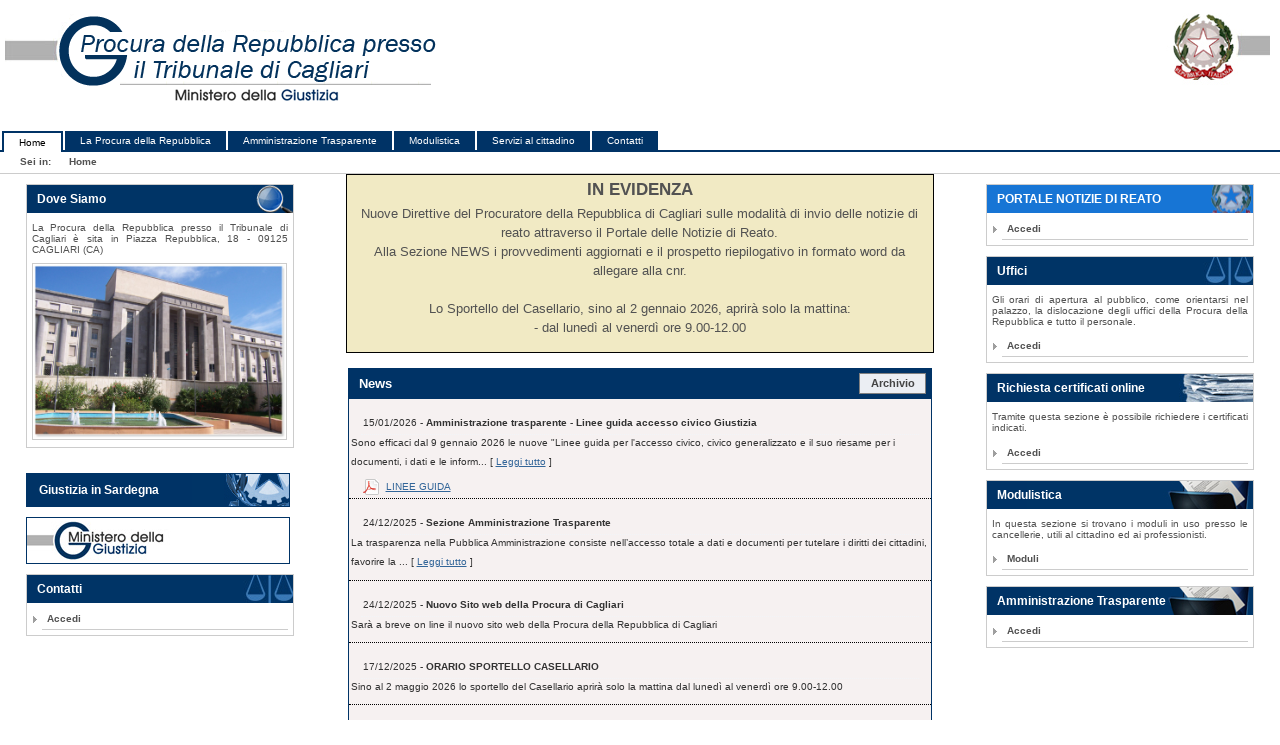

--- FILE ---
content_type: text/html; charset=utf-8
request_url: https://www.procura.ca.it/?id=36614
body_size: 11600
content:


<!DOCTYPE html PUBLIC "-//W3C//DTD XHTML 1.0 Strict//EN" "http://www.w3.org/TR/xhtml1/DTD/xhtml1-strict.dtd">
<html xmlns="http://www.w3.org/1999/xhtml" xml:lang="it-IT">
<head><title>
	Procura della Repubblica presso il Tribunale di Cagliari
</title><meta http-equiv="Content-Type" content="application/xhtml+xml; charset=ISO-8859-1" />
    <meta name="description" content="Benvenuti sul sito Ufficiale della Procura della Repubblica presso il Tribunale di Cagliari. Notizie sugli uffici, modulistica e molti altri servizi utili. Realizzato da Aste Giudiziarie Inlinea S.p.A." />
    <meta name="keywords" content="Cagliari, procura, penale, giudici, magistrati, procuratore, polizia giudiziaria, denunce, carichi pendenti, chiusura inchiesta" />
    <meta name="robots" content="index, follow" /><link rel="stylesheet" type="text/css" href="https://resources.sitiwebgiustizia.it/_style/main.css" media="screen" /><link rel="stylesheet" type="text/css" href="https://resources.sitiwebgiustizia.it/_style/print.css" media="print" /><link rel="stylesheet" type="text/css" href="/_style/custom.css?s=1" media="screen" /></head>
<body>
    <form method="post" action="./?id=36614" id="aspnetForm">
<div>
<input type="hidden" name="__VIEWSTATE" id="__VIEWSTATE" value="IMdTgNRScepQO/JdE9WymIOj86QEWx+qomrucVwzpZN1ZQTmt+TZRC1qAF+wOmIxNzuh7wtO0LaRBMEh98qLYLko9C33su9yjrazjdCE+KwSW/mJ8GmMV0CGcktYor/aK0PGN+KyHxsJHvZ+uLUjMI9y0RLP9U9kFO4Zj/InCDhXC3yRVAQpIocSxKOCc0pzlOYhhow0M/AtPDc2tbNldQ5meydBtOH5maBV0Ey4g60cfhWIf2SGnbD7IdhfevyC2xr75oc7wOEaGxDEG4qPjA2ucwE6tgwUcnAqUYeytRwyvkFX5zXLN9Wh6exOWv3urKEdzGGamugExlZ0KmKYA2hFWwTIbKqz3+DpcK1DUU6d7C5cuvtQR8uQd7AkaYmsKZMEmab6/aJixOZA/wDfLUUxY1wDxS/xDWe4j3LzXLmnvF/b8r31/P1C2PqSN/+hCsvg8VymfK8oxXQ8eIXxg3uWGnR0ppT9ScT79X9NGEeoYNvk2v4IoFJl7Xo//emnfARxr/dIRFyvEEGAXf1Je67XPIzHPRQazcA32nV2dJahc/5mFuMAqi8iTJiuyorBWtCYBQU0eyrXt88d2yifPQiz1eJxDaAlYTUyLBB7MgZFzSON0YpBMC7RRqW1QrWeQicg/iIhqkTs93RIxK1ZQDpUNF8mWdON3/PlA3JgmpotthELXvG52Ra/LfUYaOIWMJwM+HIOXLjiTl+HjQBg2XVNgSG49qtSV6QMpFWnI4KiTGI0TLp6ykNWhpu3HQADnW7sCu4LSAsZE9H8I/0LDAOPT6p4NW7yn2LmJtNfLM8epCt43gzDTUyqpPi9KQg3blUVwncsrm6n+oB7cI1vFcKIhFTM6MJ53eJFsd67x/SnJn0OmOWYZzQvjXv6PAtNuZBtvkONd1bVYelmaJaA2U5czCynec2l295mgMyEs5zE14OHghNjUScx4k66YkvTeo1h/nmDGmXc0axmTGxpgjpkLQGk3Wuok50HQsD6yB91ado9JdGeIIAX4OQ2kgFH3XiUs2KYszbwfAJGMvHa7aYECSGWseso22T4AyxWvZefNvojswrB+zrYCRp1CtpdgpJ642NagtK9OaGCw9JNMZZR0UeWJgBWO/Twhc1Hd8SmMODGC11565NH9AC94EZeB3eEoqSHePSKreyc9Ff/b4oSK/ACJrzFwP7va/2A+XJe4p1B7/nO142910M3V1aHO1I8RdwF6rnlDsoUbDvM/E0RZBnmj/14mB9uQ/N2RdQCe5+sbX9GoXfy2bMHoxHqwevqZ1jEtYzGddkuFvJPcCIt2plJlQjshbxp9fAURBULmL5nbxuJKQYLvJIHOlXr4M3UYTBLyyNs/TKoTLRUyw7kG2o59zfMEP1zuKO/6qCQa6UIT/[base64]/TLSy7TrDz/G3UnVGr7ORxn+F4470dFyIixWhiKQIA/[base64]/ONJBGxSPNzN8fXudUPRpxgHMTOVfzlipsC8trtkpd8RoDjH1+Yy5Y903JRW6ncNZmACc0KAEGfNSvRyBQ8HyPkGJCPEEQH2cv+f/dslybiAhLO6WhEs1PBtR7QuCFP4bGtCJ1vegBiOFKNzkfjQAGUt/sPmizM7JnCGKySkKFfCJ0SM+jyZimK48PU9Cw5Xa3//88EGzWB1h07QbWaC0FgsnATdvfkVavcB033leHYs/tzQQoTQktK+4EXZEKo5Dqdb3hKohlLoTsaMuFdupGZcktkwYraFe2AucaFryw/CFOmOuai9j0I66crm+rXqBt3XjQhr193/Tp+yTWeMKXYRQXfphuCSm1BGRbqUtsILYnUQ5TQIXhNqGyjfE2F2jeO50KicKhda0Sh3XFZyWIGQD183L4YPNdWD8CjGbPK1vYVExI3LJS62rjTHoWc73TrBAicn5ax77Evg5hbgOrxP1sCcr+hJzYTXrg994RqmJLP2w1XCMU+0/OsocOxfFwU/itCKxNqF1qUdXWAW3uaOwCrJp6F5wzitPOh+B919tZ7Nt54zacVfV4qJWVmIrYso3FMN+2vjMP0YxywQeA3isDaw/L/[base64]/B5rNmkZgQS6M6GxOU0ju7872f6Dfc1LVA99MpsOZfrZprxbIW6fcmkBqijH28HC+SzhWBhBVpbfFBhk4EjlFkfWMg5PSStbna0kbNZJz1oyH/0tjwJUHisd8/kCj3eGxJ8mCL6nvDxTY2WWrfrHsoCzwZsvxUosfFIrTpk0KpZ/gg+lCXwIj/GS5bcIKNlOGti1TTBe8wJqDHK5oRK/wo9y2BS2EV5r1NITAmEy00Abg/9KkpbNfKRjW1HPVDDX5Pv3dSK1Btt0RilDI1hN0hPDSr3QNQneUvUSrLKpmtE8SuLW6DjeNZjP35S/I6WIWyXz4gCVx2EngiUgojXvZkKsksCkfe7JTTEY5RHL5Kt54etGhZO/wEsqoXEyADWu8ml0j1lhftxyY8ZAzgEcoZFyLfN7hJ4IkEhgVn+SL8qtl/eYX9G5enkPgMro/LNWS0q+nuynCTl+wCOTDBLgySJ3jezh2YBzvsm4bgN0vptVqXTIS4RZcKxrXB79Cl54DzhW0Ob5mGYct4IHvrRCGncYEgH13AXXbrRcMLEnKFyCuQ/FuS2UO+U1mlYx+I2LABu6HhV58gxsVkUl6nlGcL8a7DMwFYKBbPf0Ifk9rbFr5YXbYKnDAIWfhCrIWMkUEsy5J6LsTzaCKBwJyOwKGrbVvZsrNyTCt/[base64]/BtxEfF/zrlBs2/BPEHFF7H6hyw0wHYXv6xSF6WA92Y5j1oCyCFcErylptiJUP2ZWJ8vsBDUSHRwRdFap7tR4a4yfxWqEKebRyK/JfYv6UadcQ4tOE/[base64]/ejktFGVHTxkEMjqvY5B+Jads9wQDDEMmcNaFE4a8qBNQ8a843P6pjoO1x6mGXXrvXuNBUFQB77AHmVG+TCExVRxnZ8pFK/TUpV18DdyYBHax/7tVW6BOIqQed1CSCUNQ4JIiAeSTzjT5mc5beUr1trVwRZ2z/[base64]/IqCsiIillPDDjWCpxaV68TZnFsCcsB8aqrtKWFkBiyrjUdI+xfWEUGiow0taO6FOzIklQoCysj/y2ENZbcusLSb+dvlu/2iAAxZk2Rf03sdI8BzALEyfOeRRxVwdfCt/4kmXY977lAE0dKOHkImUPuh9lUiF77+fVcwQuNkZ/tOCWYgIU1CX1G/rejp2icpjjMqSp7VPLuCXRIc5fxfcefuxr8mT9cNIsIoTsjy7qRqSVET3rshLnC260WDGnUTpcUoq3jZZmfSZL/zHx03fJSlSeDM0edCcL8d5f0AKBS2nQ6ZpGPgmrymCUQ3xC10t0MJzd6GTdXQCgzoaGgEf8PO/WhCpcMwWnEbHH1LX1TkgWigabgn+fPAJEkN8GY3SkOOli6iG01oBP4vAwtNqjBXAKlL5x93OSdRpqbhvr4LHzHkotiSJcizfjz0UV8R8vd+eOf32OEq/lBDfLl5cQSf6PDd1w95QUDCl0UOseFv8CelnMCaOAdY9+TKDe6rxDXMyu31Ng62x3WnpTPdpjwuCYbKNJp2IQhPTPc0zd/yrUP82n8rPgYffnhFBep4O4o+aIwbhKojiA8kNMSvdmYSt5AGfhWd+V6dja5+VfSlA7GpXLcS0mB020gtTBBjly6BRNFf5vqNniP7ck28Qg6Lfg38fltPENGqTXPDYW2drxkJgyemdYSnD+2YdIFbgN06YocWvVRjx8EXObfs4BVAP6oRqk/AAeDNRA04I+UFsJMQhJ3CrEDTqFE/ND16RgF3BZY9iaERZ7IPszPXgnpWhZQT2jG8CcCpaqtPT7a7shdcjpYP0/JxcKu7fp9opOYU56LCWHUzN/Yvtv0HOdkQh/Ox3n/Joc/+iZxh0P1dZHwhs/MtK+dKvHeg8cFFarmKcXM+EkT09jVw2khPC02mqDWFlPbbCII+IVbLdR62WyI6dpQEjdpXAZCRnyq1aF3/P8/7by7sYnYDvvLr5yb/C51//wpEaGEdLZhWU+TwYyA6V3juuLEnl1Vf/WAVFGNmIBQGUz/hUttxPMEhVtmsrrF9qAtrOO0Ik4eJIn12ZSQcqahpEnYhgHy/XMUQmbjd2GU895yprZlRJwVkmO4I1S5guDsvlRwPmv1xv7A2vx84OWurVpVCAbz7jG00m2m43S9O90KnAB7BHGCPlHgZbEc0BFd3BvZSVMmvO/CvbcxoClAXST6yvdMQCYoiqhIRDZaBcx6lKbELZN+1KBZhn04UJ5jzYWwpkDYyyEFwxfEJy5JaBP1/9+F8xq2P3JL1G3FU1pbnnP4ibiSuAuXhNQBTfAtl1tgQGgCOqwD52aA0979TTeMtHoq75cmCCF0Lv/4SU6qwFS3b2uZvF9AP/L6I0=" />
</div>

<div>

	<input type="hidden" name="__VIEWSTATEGENERATOR" id="__VIEWSTATEGENERATOR" value="CA0B0334" />
	<input type="hidden" name="__VIEWSTATEENCRYPTED" id="__VIEWSTATEENCRYPTED" value="" />
</div>
        <div class="container">
            <div id="header">
                <h1>Ministero della Giustizia</h1>
                <h2>Procura della Repubblica presso il Tribunale di Cagliari</h2>
                <a href="/Default.aspx" title="Procura della Repubblica presso il Tribunale di Cagliari">
                    <img src="/_style/img/header.gif" alt="Procura della Repubblica presso il Tribunale di Cagliari" class="logo" /></a>
                <img src="/_style/img/giust.jpg" alt="" class="giustizia" />
                <ul>
                    <li><a href="/default.aspx" id="ctl00_link_0" title="Notizie della Procura di Cagliari" class="active">Home</a></li>
                    <li><a href="/compiti.aspx" id="ctl00_link_1" title="La Procura di Cagliari">La Procura della Repubblica</a></li>
                    <li><a href="/amministrazione_trasparente.aspx" id="ctl00_link_7" title="Amministrazione Trasparente">Amministrazione Trasparente</a></li>
                    <li><a href="/modulistica.aspx" id="ctl00_link_2" title="Modulistica della Procura di Cagliari">Modulistica</a></li>
                    <li><a href="/comefare.aspx" id="ctl00_link_3" title="Servizi della Procura di Cagliari">Servizi al cittadino</a></li>
                    <li><a href="/contatti.aspx" id="ctl00_link_6">Contatti</a></li>
                </ul>
            </div>
            <div class="colmask threecol">
                <div id="breadcrumbs">
                    Sei in:
        <span id="ctl00_navisito"><a href="#ctl00_navisito_SkipLink"><img alt="Skip Navigation Links" src="/WebResource.axd?d=7Gj2_XtaCC9lkEwPT-ARfH2Shj8vybdrvbCWe8mvjhnotzWnj7GHns3-WXwV_YaSoPSfxDl1VUR01YEXL5fhnXG4BcvU0ZVuEDKEux3kCw41&amp;t=638901608248157332" width="0" height="0" style="border-width:0px;" /></a><span>Home</span><a id="ctl00_navisito_SkipLink"></a></span>
                </div>
                <div class="colmid">
                    <div class="colleft">
                        <div class="col1">
                            <span class="invisible">iniziocontenuti</span>
                            <!-- Column 1 start -->
                            

    <div style="border: solid 1px black; padding: 5px; background-color: #f1eac4;">
        <div style="text-align: center; font-size: 1.3em;"><strong>IN EVIDENZA</strong></div>
        <p style="text-align: center;">
            Nuove Direttive del Procuratore della Repubblica di Cagliari sulle modalità di invio delle notizie di reato attraverso 
            il Portale delle Notizie di Reato.<br />
            Alla Sezione NEWS i provvedimenti aggiornati e il prospetto riepilogativo in formato word da allegare alla cnr.
            <br />
            <br />
            Lo Sportello del Casellario, sino al 2 gennaio 2026, aprirà solo la mattina:<br />
            - dal lunedì al venerdì ore 9.00-12.00
        </p>
    </div>
    <div id="news" class="newsBlu">
        <div id="newsUP" class="newsUPblu">
            <div class="bottonearch" title="Per vedere le news precedenti cliccare il pulsante">
                <a href="news.aspx">Archivio</a>
            </div>
            News
        </div>
        <div class="newsCONT">
            
<div id="ctl00_mainc_elenco_b_pnlUfficioSezione">
	
    

</div>



<div id="ctl00_mainc_elenco_b_pnlUfficioGiudiziario">
	
    

</div>







<div id="ctl00_mainc_elenco_b_pnlNews">
	
    <script>
        $(document).ready(function () {
            //carousel options
            $('[id*="-InlineaCarousel"]').carousel({
                interval: false,
            });


            $(".carousel").on("touchstart", function (event) {
                var xClick = event.originalEvent.touches[0].pageX;
                $(this).one("touchmove", function (event) {
                    var xMove = event.originalEvent.touches[0].pageX;
                    if (Math.floor(xClick - xMove) > 5) {
                        $(this).carousel('next');
                    }
                    else if (Math.floor(xClick - xMove) < -5) {
                        $(this).carousel('prev');
                    }
                });
                $(".carousel").on("touchend", function () {
                    $(this).off("touchmove");
                });
            });



            // Anteprima Immagini 
            var ww;
            ww = $(window).width();

            if (ww > 800) {
                $(".imgNews").css({
                    cursor: "pointer",
                });
            } else {
                $(".imgNews").css({
                    cursor: "default",
                });
            }
            $(window).on('resize', function () {
                ww = $(window).width();

                if (ww > 800) {
                    $(".imgNews").css({
                        cursor: "pointer",
                    });
                } else {
                    $(".imgNews").css({
                        cursor: "default",
                    });
                }
            })

            $(".imgNews").click(function () {

                if (ww > 800) {
                    var wc;
                    var wind = $(".contNews");
                    wc = wind.width();
                    $(this).css({
                        cursor: "pointer",
                        width: wc,
                        transition: "width 1s",
                    });
                    $(this).removeClass("imgNews");
                    $(this).addClass("imgGrande");
                    $(this).parent("div").removeClass("col-xs-3");
                    $(this).parent("div").addClass("col-xs-12");
                    $(".imgGrande").click(function () {
                        location.reload();
                    });
                } else {

                    $(this).css({
                        cursor: "default",
                    });
                }
            });

        });

    </script>

    <div id="ctl00_mainc_elenco_b_pnl_visualizzaNewsHP">
		
        

        
                
                <div id="ctl00_mainc_elenco_b_lstNewsH_ctrl0_div_news1" class="news_riquadro">
			
                    <p class="newsTitle">
                        15/01/2026 - <strong>Amministrazione trasparente - Linee guida accesso civico Giustizia</strong>
                    </p>
                    <div class="contNews row">
                        

                        

                        <div class="col-xs-12">
                            Sono efficaci dal 9 gennaio 2026 le nuove "Linee guida per l'accesso civico, civico generalizzato e il suo riesame per i documenti, i dati e le inform... [&nbsp;<a href='/news.aspx?id=56757'>Leggi tutto</a>&nbsp;]
                        </div>
                    </div>
                    <p class="allegati">
                        
                                
                                <a href='https://www.procura.ca.it/allegatinews/A_73295.pdf' target='_blank'>LINEE GUIDA</a><br />
                            
                            
                    </p>
                
		</div>
            
                <div id="ctl00_mainc_elenco_b_lstNewsH_ctrl1_div_news1" class="news_riquadro">
			
                    <p class="newsTitle">
                        24/12/2025 - <strong>Sezione Amministrazione Trasparente</strong>
                    </p>
                    <div class="contNews row">
                        

                        

                        <div class="col-xs-12">
                            La trasparenza nella Pubblica Amministrazione consiste nell&rsquo;accesso totale a dati e documenti per tutelare i diritti dei cittadini, favorire la ... [&nbsp;<a href='/news.aspx?id=56701'>Leggi tutto</a>&nbsp;]
                        </div>
                    </div>
                    <p class="allegati">
                        
                    </p>
                
		</div>
            
                <div id="ctl00_mainc_elenco_b_lstNewsH_ctrl2_div_news1" class="news_riquadro">
			
                    <p class="newsTitle">
                        24/12/2025 - <strong>Nuovo Sito web della Procura di Cagliari</strong>
                    </p>
                    <div class="contNews row">
                        

                        

                        <div class="col-xs-12">
                            Sar&agrave; a breve on line il nuovo sito web della Procura della Repubblica di Cagliari
                        </div>
                    </div>
                    <p class="allegati">
                        
                    </p>
                
		</div>
            
                <div id="ctl00_mainc_elenco_b_lstNewsH_ctrl3_div_news1" class="news_riquadro">
			
                    <p class="newsTitle">
                        17/12/2025 - <strong>ORARIO SPORTELLO CASELLARIO</strong>
                    </p>
                    <div class="contNews row">
                        

                        

                        <div class="col-xs-12">
                            Sino al 2 maggio 2026 lo sportello del Casellario aprir&agrave; solo la mattina
dal luned&igrave; al venerd&igrave; ore 9.00-12.00
                        </div>
                    </div>
                    <p class="allegati">
                        
                    </p>
                
		</div>
            
                <div id="ctl00_mainc_elenco_b_lstNewsH_ctrl4_div_news1" class="news_riquadro">
			
                    <p class="newsTitle">
                        28/11/2025 - <strong>ACCORDO ASPAL SOGGETTI SVANTAGGIATI</strong>
                    </p>
                    <div class="contNews row">
                        

                        

                        <div class="col-xs-12">
                            Stipulata la Convenzione tra il Soggetto Ospitante (Procura della Repubblica di Cagliari) e il Soggetto Gestore (Comunit&agrave; La Collina) per l'att... [&nbsp;<a href='/news.aspx?id=56624'>Leggi tutto</a>&nbsp;]
                        </div>
                    </div>
                    <p class="allegati">
                        
                                
                                <a href='https://www.procura.ca.it/allegatinews/A_73213.pdf' target='_blank'>CONVENZIONE PROCURA-signed_prot</a><br />
                            
                            
                    </p>
                
		</div>
            
            

        

        

    
	</div>

    <div id="ctl00_mainc_elenco_b_pnl_visualizzaNewsArchivio">
		
        
    
	</div>

</div>


































        </div>
    </div>

                            <!-- Column 1 end -->
                            <span class="invisible">finecontenuti</span>
                        </div>
                        <div class="col2">
                            









<div id="ctl00_Menu1_pnlHome">
	

    <div id="riquadri">
        <div class="bordato">

            <div class="titoli_home dove" title="Dove si trova la Procura di Cagliari"><a href="/mappe.aspx">Dove Siamo</a></div>
            <div class="interno">
                <p>La Procura della Repubblica presso il Tribunale di Cagliari è sita in Piazza Repubblica, 18 - 09125 CAGLIARI (CA)</p>
                <img class="mappa_piccola" src="images/foto_procura.jpg" alt="" />
            </div>
        </div>

        <div style="clear: both;"></div>
        <br />
        <a href="http://www.giustizia.sardegna.it/" title="" class="btn_sidebar btn2">Giustizia in Sardegna</a>
        <a href="http://www.giustizia.it" title="" class="btn_sidebar btn3"></a>


        <div class="bordato">
            <div class="titoli_home giurisprudenza"><a href="/contatti.aspx" title="Contatti">Contatti</a></div>
            <div class="interno">
                <ul class="freccia">
                    <li><a href="/contatti.aspx">Accedi</a></li>
                </ul>
            </div>
        </div>

    </div>

</div>

                        </div>
                        <div class="col3">
                            <div id="ctl00_Menu2_pnlHome">
	

    <div id="riquadri">

        <div class="bordato">
            <div class="titoli_home giust2"><a href="/notizie_di_reato.aspx" title="PORTALE NOTIZIE DI REATO">PORTALE NOTIZIE DI REATO</a></div>
            <div class="interno">
                <ul class="freccia">
                    <li><a href="/notizie_di_reato.aspx">Accedi</a></li>
                </ul>
            </div>
        </div>

        <div class="bordato">

            <div class="titoli_home giurisprudenza"><a href="/personale.aspx?vmp=1" title="Uffici della Procura di Cagliari">Uffici</a></div>
            <div class="interno">
                <p>
                    Gli orari di apertura al pubblico, come orientarsi nel palazzo, la dislocazione degli 
uffici della Procura della Repubblica e tutto il personale.
                </p>
                <ul class="freccia">
                    <li><a href="/personale.aspx?vmp=1">Accedi</a></li>
                </ul>
            </div>
        </div>

        <div class="bordato">
            <div class="titoli_home bollettino"><a href="https://certificaticasellario.giustizia.it/web/guest/prenotacertificato" title="Richiesta certificati online della Procura di Cagliari">Richiesta certificati online</a></div>
            <div class="interno">
                <p>Tramite questa sezione è possibile richiedere i certificati indicati.</p>
                <ul class="freccia">
                    <li><a href="https://certificaticasellario.giustizia.it/web/guest/prenotacertificato">Accedi</a></li>
                </ul>
            </div>
        </div>

        <div class="bordato">
            <div class="titoli_home bancaDati"><a href="modulistica.aspx" title="Modulistica della Procura di Cagliari">Modulistica</a></div>
            <div class="interno">
                <p>In questa sezione si trovano i moduli in uso presso le cancellerie, utili al cittadino ed ai professionisti.</p>
                <ul class="freccia">
                    <li><a href="/modulistica.aspx">Moduli</a></li>
                </ul>
            </div>
        </div>

        <div class="bordato">
            <div class="titoli_home bancaDati"><a href="amministrazione_trasparente.aspx" title="Amministrazione Trasparente della Procura di Cagliari">Amministrazione Trasparente</a></div>
            <div class="interno">
                <ul class="freccia">
                    <li><a href="/amministrazione_trasparente.aspx">Accedi</a></li>
                </ul>
            </div>
        </div>

    </div>

</div>

                        </div>
                    </div>
                </div>
            </div>
            <div id="footer">
                <p>
                    <a href="/segnalazioni.aspx">Redazione</a>&nbsp;&nbsp;|
        &nbsp;&nbsp;<a href="/Mappa_sito.aspx">Mappa del sito</a>&nbsp;&nbsp;|
        &nbsp;&nbsp;<a href="/accessibile.aspx">Accessibilità</a>&nbsp;&nbsp;|
        &nbsp;&nbsp;<a href="/note_legali.aspx">Note legali</a>&nbsp;&nbsp;|
        &nbsp;&nbsp;<a href="http://www.gestione.sitiwebgiustizia.it" target="_blank">Amministrazione</a>&nbsp;&nbsp;
 
                </p>
                <p class="realizzato_da">
                    Procura della Repubblica presso il Tribunale di Cagliari
                -
                Piazza Repubblica, 18
                -
                09125
                    Cagliari
                    (CA)
                    <br />
                    Centralino:
                070 - 60 221  | Fax: 070 - 60 22 25 21 | Mail: <a href="mailto:procura.cagliari@giustizia.it" class="imageLink">
                    procura.cagliari@giustizia.it</a>
                    <br />
                    Sito web realizzato da <a href="http://www.astegiudiziarie.it" title="[Link esterno] www.astegiudiziarie.it">Aste Giudiziarie Inlinea S.p.A.</a>
                </p>
            </div>
        </div>
    </form>
</body>
</html>


--- FILE ---
content_type: text/css
request_url: https://www.procura.ca.it/_style/custom.css?s=1
body_size: 460
content:
/* Table Orari*/
#Tabella_html table {
    width: 98%;
    margin: auto;
    padding: 0;
    border: solid 1px #cecece;
    border-collapse: collapse;
}

#Tabella_html th {
    background-color: #003366;
    color: White;
    border: solid 1px white;
    padding: 2px 7px 2px 7px;
}

#Tabella_html td {
    text-align: left;
    vertical-align: top;
    padding: 2px 7px 2px 7px;
}

#Tabella_html {
    font-size: 0.95em;
}

#id_video {
    /*position:absolute;*/
    top: 20px;
    left: 20px;
    max-width: 600px;
    border: 2px solid black;
    z-index: 100;
    width: 100%;
}

mg.image_link {
    width: 97%;
    border: solid 1px #cecece;
}


.diagramma-albero {
    width: 500px !important;
}

    .diagramma-albero div.divDescr {
        white-space: normal;
        width: 500px;
    }

    .diagramma-albero h5 {
        color: #369;
        background-color: #F1F1ED;
        padding: 5px 8px;
        margin: 0px;
        border-bottom: solid 1px #C0C0C0;
        width: 700px;
        display: block;
    }

        .diagramma-albero h5:hover {
            color: #2D404F;
            background-color: #F1F1ED;
        }

    .diagramma-albero img {
    }


.highlight {
    background-color: #fdfa7a;
    padding: 2px 4px; /*display:block;*/
}

.diagramma_albero a {
    text-decoration: none !important;
}


--- FILE ---
content_type: text/css
request_url: https://resources.sitiwebgiustizia.it/_style/Astegiudiziarie/crosstab.css
body_size: 1130
content:
/* ---- CROSSTAB ---- color: #15416D; */

div.crosstab {font-family:Verdana, Tahoma, Sans-Serif, Arial; font-size: 0.8em; border: solid 0px Gray; text-align:center; margin:auto; }
div.crosstab h3 {font-size:1.2em; height: auto; background: #FFF; color: #15416D;}
.crosstab {margin-left:auto; margin-right:auto;}
.crosstab caption { display: none; }
/*.crosstab td {font-size: 1.0em; border: solid 1px Gray; text-align: center; margin: 0px; }*/
.tbl-titolo {font-family: Verdana, Arial, Helvetica, sans-serif; font-size: 0.9em; font-weight: bold; color: #000; border: solid 1px Gray;background-color: #FFF; text-align: center; text-transform: uppercase;}
.tbl-titolototale {background-color:#153862; color: #FFF; font-size: 0.9em; font-weight: bold; padding: 4px 8px; margin: 0px; }
.tbl-totale {background-color:#153862; color: #FFF;font-weight: normal; padding: 4px 8px; margin: 0px; }
.tbl-etichettav {background-color: #A3D8F8; font-weight: normal; padding: 4px 4px;  }
.tbl-etichettah {font-size: 0.9em;font-weight: normal; padding: 4px 4px; text-align: left;}
.tbl-etic_sfondo1 {background-color:#E8F6FF;}
.tbl-etic_sfondo2 {background-color:#CBD8F8;}


th.tbl-etichettav {font-size: 0.9em; font-weight: normal; padding: 2px 2px; border: solid 1px Gray; text-align:center; }
.tbl-backgrd {background-color:#CBE5F3;}
td.tbl-etichettah {font-size: 0.9em;   font-weight: normal; padding: 2px 2px; text-align: left;}
th.tbl-etichettah {font-size: 0.9em; background-color: #CEEAFB;font-weight: bold;padding: 2px 2px;text-align: left;border: solid 1px Gray; }
.tbl-dato {font-family: Verdana, Arial, Helvetica, sans-serif; color: #0000CC; text-decoration: none; background-color: #FFFFFF;text-align: center;}
/* ---------------- */
/* GIUGNO 2014 */
.crosstab {text-align: center;}
.crosstab caption { display: none; }
.crosstab table {margin: 0 auto;border: 1px solid #AAAAAA;}
.crosstab table td {  padding: 4px;  font-size: 1.0em; border: solid 1px #AAAAAA; margin: 0 auto;}
.crosstab table th {  padding: 3px;  font-size: 1.0em; border: solid 1px #AAAAAA; margin: 0 auto;}
.crosstab td {padding: 4px;font-size: 1.0em;border: solid 1px #AAAAAA;margin: 1px;}
/* revisione di giugno 2014 per unificazione rendering su tutti i siti della panoramica.ascx* coordinate righe x colonne (r,c)/
 3 BckGroundColor: Cella00 CUSTOM PER OGNI SITO, Totali (grigioscuro), etichettev e prima colonna (grigiochiaro) -> bckgrd00, bckgrdTOT, bckgrdTitoli
 bckgrd00 = #243D62, bckgrdTOT =#E0E0E0, bckgrdTitoli = #EEEEEE
 Prima cella 0,0*/
.tbl00 {font-family: Verdana; font-size: 0.9em; font-weight: bold;color: #FFF;text-align: center; vertical-align:central;background-color: #243D62;text-transform:uppercase;}
/*Prima etichettaV totale*/
.tblEVTotale {background-color: #E0E0E0; padding: 4px 4px;  width: 1.5em; text-align: center; vertical-align: bottom;}
/* Etichette verticali*/
.tblEV {background-color: #EEEEEE; padding: 4px 4px;  width: 1.5em; text-align: center; vertical-align: bottom;}
/* prima colonna */
.tblCol0 {background-color: #EEEEEE;color: #000;font-weight: normal;padding: 4px 4px;text-align: left;vertical-align: central; text-transform:uppercase;}
/* seconda colonna totali*/
.tblCol1 {background-color: #E0E0E0; color: #000; font-weight: normal; padding: 4px 4px; text-align: center; vertical-align: central;}
/* ultima riga prima cella testo = TOTALI*/
.tblCol0RFinale {background-color: #E0E0E0;color: #000; font-weight: bold; padding: 4px 4px; text-align: left;vertical-align: central;}
/* ultima riga celle dei totali */
.tblRFinale {background-color: #E0E0E0; color: #000; padding: 4px 4px; text-align: center;vertical-align: central;}
/* dato linkabile */
.tbldatolink { padding: 4px 4px; text-align: center;vertical-align: central;}
/* FINE GIUGNO 2014 */



--- FILE ---
content_type: text/css
request_url: https://resources.sitiwebgiustizia.it/_style/Astegiudiziarie/primasel.css
body_size: 943
content:
/* ---- PRIMASEL ---- colore sfondo: #153862 */
#primasel p { font-family: Verdana,sans-serif,Arial; font-size: 0.9em; text-align:left;}
.filtrocorrente {font-family: Verdana,sans-serif,Arial; font-size: 0.9em; text-align: center; margin: 5px 0; line-height: 1.4;  }
.lottiindividuati {text-align: center; margin: 5px 0; line-height: 1.4; font-size: 1.1em; }
.pulsanticontrollo {text-align: center;}
#primasel p.filtrocorrente {text-align:center;}
#primasel p.lottiindividuati {text-align:center;}
#primasel p.pulsanticontrollo {text-align: center;}
#primasel {width:98%; margin-left:auto; margin-right:auto;}

table h4.numerorecord { border: none; margin: 0px 0px 2px 2px; padding: 0px; font-weight: normal; width: 100%; font-family: Verdana,sans-serif,Arial; font-size: 0.7em; color: #153862; text-align:left;  font-weight:bold;}
table.psel {font-family: Verdana,sans-serif,Arial; text-align:left; font-size: 0.9em; width: 100%; margin: 0px; border-collapse: collapse; border: none; }
table.psel th {color: #FFF; text-align:left; background-color: #153862; padding: 3px; border: solid 1px #fafafa; font-size: 1.0em;}
table.psel td {background-color: #f0f0f0; text-align:left; padding: 3px; border: solid 1px #fafafa;}
table.psel td.money { text-align:right;}
table.psel caption {display: none;}
img.semaforo { width: 1.5em; }
.flag {height: 1.5em;right: 1em;margin-right: 0.25em;}
.SpanTraduzione {font-family: Verdana,sans-serif,Arial; font-size: 0.7em; margin-right:1em;}
.dlstPrimasel {width:100%; }
p.psel { margin: 6px 0 8px 0; line-height: 1.5;width:100%;}
hr.scheda { margin: 0px; padding: 0px;  border: solid 1px #185598; }
.etichettaallegati {float: left; width: 10%;font-family: Verdana,sans-serif,Arial; font-size: 0.9em; text-align:left; }
.elencoallegati {float: left; width: 60%; font-family: Verdana,sans-serif,Arial; font-size: 0.9em; padding-bottom: 10px !important; padding-bottom: 0px; text-align:left;}
.schedadettagliata { float: right; font-family: Verdana,sans-serif,Arial; font-size: 0.9em; width: 25%; text-align: right; text-transform: uppercase; padding-bottom: 10px !important; padding-bottom: 0px; }
.paginazione_left { float: left; font-family: Verdana,sans-serif,Arial; font-size: 0.9em; width: 30%; height: 2.0em; }
.paginazione_right { font-family: Verdana,sans-serif,Arial; font-size: 0.9em; width: 65%; text-align: right; height: 2.0em; padding-top: 0px !important; padding-top: 8px; }
.drpdpaginazione { font-size: 1.0em; height: 1.4em; width: 4.5em; }
.btnVisualizza { border: solid 0px #FFF; width: 5.4em !important; width: 5.2em; background-color:Transparent;font-family: Verdana, Arial, Helvetica, sans-serif; font-size: 1em; color:Blue; text-decoration:underline; }
.btnPrecedente { border: solid 0px #FFF; width: 10.4em !important; width: 10.0em; background-color:Transparent;font-family: Verdana, Arial, Helvetica, sans-serif; font-size: 1em; color:Blue; text-decoration:underline; }
.btnSuccessiva { border: solid 0px #FFF; width: 10.4em !important; width: 10.0em; background-color:Transparent;font-family: Verdana, Arial, Helvetica, sans-serif; font-size: 1em; color:Blue; text-decoration:underline; }
.btnModificaParametri { border: solid 0px #FFF; width: 15.4em !important; width: 15.2em; background-color:Transparent;font-family: Verdana, Arial, Helvetica, sans-serif; font-size: 1em; color:Blue; text-decoration:underline; }
.btnNuovaRicerca { border: solid 0px #FFF; width: 7.8em !important; width: 7.6em; background-color:Transparent;font-family: Verdana, Arial, Helvetica, sans-serif; font-size: 1em; color:Blue; text-decoration:underline; }
.btnGuidaConsultazione { border: solid 0px #FFF; width: 12.4em !important; width: 12.2em; background-color:Transparent;font-family: Verdana, Arial, Helvetica, sans-serif; font-size: 1em; color:Blue; text-decoration:underline; }
/* ---------------- */

--- FILE ---
content_type: text/css
request_url: https://resources.sitiwebgiustizia.it/_style/Procedure/primaselap.css
body_size: 369
content:
/*------- PSEL ATTI PRELIMINARI */
table.pselAP { font-family: Verdana,sans-serif,Arial; font-size: 0.7em; width: 100%; margin: 0px; border-collapse: collapse; border: none; }
table.pselAP th { color: #FFF; background-color: #800000; padding: 3px; border: solid 1px #fafafa; font-size: 1.0em;}
table.pselAP td {  background-color: #f0f0f0; padding: 3px; border: solid 1px #fafafa;}
table.pselAP caption { display: none; }
.paginazione_leftAP { float: left; font-family: Verdana,sans-serif,Arial; font-size: 0.7em; width: 25%; height: 2.0em; }
.paginazione_rightAP { font-family: Verdana,sans-serif,Arial; font-size: 0.7em; width: 72%; text-align: right; height: 2.0em; /*padding-top: 0px !important; padding-top: 8px;*/ }
.lottiindividuatiAP { text-align: center; margin: 5px 0; line-height: 1.4; font-size: 0.8em; font-family: Verdana,sans-serif,Arial;}
.datiAttoAP{ font-family: Verdana,sans-serif,Arial; font-size: 0.7em;}
.spandescrImmAP
{
	left: 1em;
	position: relative;
}
.th1pselAP {width:40%;}
.th2pselAP {width:20%;}
.th3pselAP {width:20%;}
.th4pselAP {width:20%;}
/*----------------------------*/

--- FILE ---
content_type: text/css
request_url: https://resources.sitiwebgiustizia.it/_style/aliquote.css
body_size: 104
content:
/*SEZIONI DI POLIZIA GIUDIZIARIA */
#aliquote_title {text-align:center;}
.aliquote {text-align:center; width:23%; height:110px; font-size:0.8em; margin: 10px 5% 110px 5%; float: left; }
.aliquote.aliquote a:link, a:visited, a:hover {text-decoration: none;}
.aliquote.aliquote img {border:none; }


--- FILE ---
content_type: text/css
request_url: https://resources.sitiwebgiustizia.it/_style/glossario.css
body_size: 231
content:

/* GLOSSARIO */
.glossario
{
}
.glossario li
{
    margin-left: -20px;
    list-style: none;
    border-bottom: solid 1px Gray;
    position: relative;
    margin-bottom: 1px;
    margin-left: -38px;
    padding: 4px 4px 4px 0;
    font-size: 0.9em;
}
.glossario a
{
    text-decoration: none;
    color: #4A4A4B;
}
.glossario a:hover
{
    color: #15416D;
    text-decoration: underline;
}
span.titolo_glossario
{
    padding: 2px;
    background-color: #003366;
    border: solid 1px #cccccc;
    font-weight: bold;
    color: White;
    font-size: 0.85em;
}
.voci_glossario h5
{
    padding: 2px;
    background-color: #A80000;
    border: solid 1px #cccccc;
    color: White;
    font-size: 0.8em;
}


--- FILE ---
content_type: text/css
request_url: https://resources.sitiwebgiustizia.it/_style/sentenze.css
body_size: 1403
content:

#giurisprudenza {
    background-color: #003366;
    border: solid 1px Black;
    margin: 3px;
    margin-top: 15px;
    margin-bottom: 10px;
    padding: 3px;
    text-align: left;
    font-weight: bold;
    font-size: 0.9em;
    color: White;
}

.giuri {
    font-size: 0.9em;
}

    .giuri strong {
        background-color: #003366;
        padding: 4px;
        display: block;
        margin-top: 20px;
        color: White;
    }

input.documento {
    border: solid 0px #0F2D6B;
    background-color: #FFF;
    color: #00F;
    text-decoration: underline;
    cursor: hand;
}

input.btnCerca {
    font-weight: bold;
}

.btnRicercaDB {
    background-color: #E1EBFC;
    border: 1px outset #ccc;
    font-family: verdana, arial, sans-serif;
    color: #033893;
    font-weight: bold;
}

span.crediti {
    color: #2D404F;
    text-decoration: none;
    font-weight: bold;
    font-size: 1.1em;
}

div.crediti, div.totrisultati {
    margin-top: 20px;
    margin-bottom: 20px;
}

div.testosentenza {
    margin-top: 50px;
    margin-bottom: 30px;
}

.massimatorileft {
    float: left;
    width: 50%;
}

.massimatoriright {
    float: right;
    width: 50%;
}


/* RINVIO UDIENZE */

#div_udienze_rinviate {
    border: solid 0px black;
}

    #div_udienze_rinviate p {
        margin-bottom: 5px;
    }

    #div_udienze_rinviate a:link {
        color: #BD5202;
    }

    #div_udienze_rinviate a:hover {
        color: black;
    }

    #div_udienze_rinviate a:visited {
        color: #BD5202;
    }

    #div_udienze_rinviate table {
        border: solid 1px #CACACA;
        font-size: 0.8em;
        width: 100%;
    }

    #div_udienze_rinviate input {
        border: solid 1px #CACACA;
        background-color: #F8F8F8;
        font-size: 1.1em;
    }

    #div_udienze_rinviate th {
        border: solid 1px #CACACA;
        background-color: #F4F4F4;
        padding-left: 4px;
    }

        #div_udienze_rinviate th a:link {
            color: #474748;
            text-decoration: none;
        }

        #div_udienze_rinviate th a:visited {
            color: #474748;
            text-decoration: none;
        }

        #div_udienze_rinviate th a:hover {
            color: #1C4067;
            text-decoration: underline;
        }

        #div_udienze_rinviate th img {
            border: none;
        }

    #div_udienze_rinviate td {
        border: solid 1px #cacaca;
        padding: 3px;
        border-bottom: solid 1px #a1a3a3;
    }

        #div_udienze_rinviate td.giudice {
            border-right: solid 1px #a1a3a3;
            width: 35%;
            text-align: left;
        }

        #div_udienze_rinviate td.fissata {
            border-right: solid 1px #a1a3a3;
            background-color: #eceeee;
            text-align: center;
        }

        #div_udienze_rinviate td.rinvio {
            text-align: center;
        }

        #div_udienze_rinviate td.dettagli {
            text-align: center;
        }

#div_udienze_dettagli table {
    border: solid 1px #D9D900;
    margin-top: 20px;
    width: 100%;
    background: #FFFFC0 url(../images/postit.jpg) no-repeat right bottom;
    font-size: 0.85em;
}

#div_udienze_dettagli strong {
    color: #454533;
}

#div_udienze_dettagli td {
    border: solid 0px #fff;
    padding: 2px;
    border-bottom: solid 1px #E0E0A5;
}

#RegUdienza div {
    border: solid 0px #cecece;
    padding: 2px;
    margin-top: 10px;
}

    #RegUdienza div hr {
        border: solid 0.5px #cecece;
    }

#RegUdienza p {
    font-size: 0.85em;
    margin-top: 2px;
}

#RegUdienza table.tblNewsletter td {
    font-size: 0.85em;
}

    #RegUdienza table.tblNewsletter td input {
        font-size: 1.0em;
    }

#RegUdienza input.pulsante {
    border: solid 1px #CACACA;
    background-color: #F8F8F8;
    font-size: 0.9em;
}

#RegUdienza input.textbox {
    border: solid 1px #CACACA;
    background-color: white;
    font-size: 0.9em;
}


/* ISCRIZIONE */
.tblIscrizione {
    border: solid 0px #24417D;
    text-align: center;
    vertical-align: middle;
    font-size: 0.9em;
}

    .tblIscrizione th {
        border: solid 0px black;
        font-size: 1.1em;
        text-align: center;
        vertical-align: middle;
    }

    .tblIscrizione td {
        border: solid 0px black;
        font-size: 1.1em;
        text-align: left;
        vertical-align: middle;
    }

        .tblIscrizione td.filtro {
            color: #24417D;
            text-align: center;
            padding-bottom: 10px;
            font-weight: bold;
        }

        .tblIscrizione td.materia {
            text-align: center;
            padding-top: 10px;
            font-weight: bold;
            font-size: 1.1em;
        }

            .tblIscrizione td.materia select {
                font-size: 0.95em;
            }

        .tblIscrizione td.legenda {
            color: black;
            text-align: left;
        }

.grdCompleta_tabella {
    border: solid 1px #808080;
    font-size: 0.8em;
    width: 99%;
}

.grdCompleta_header {
    color: White;
    background-color: #003366;
    font-weight: bold;
}

.grdCompleta_cella1 {
    color: Black;
    font-weight: bold;
    background-color: #C2E6F8;
    padding: 5px 5px 5px 20px;
}

.grdCompleta_A {
    background-color: #F9FCFD;
    text-align: left;
}

.grdCompleta_R {
    background-color: #F1F2F3;
    text-align: left;
}
